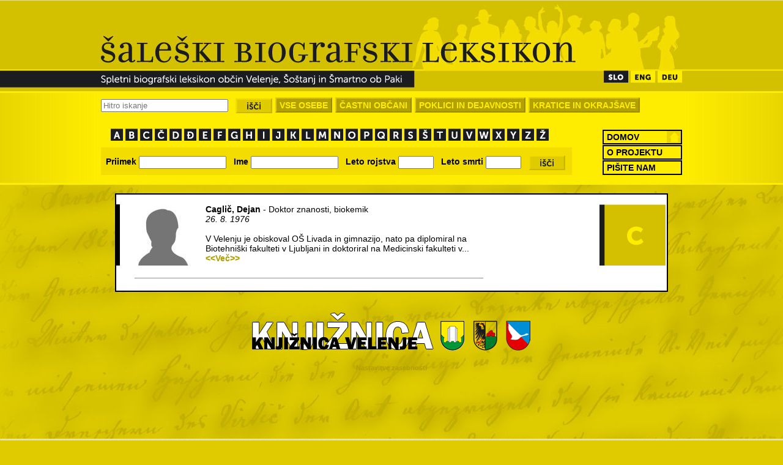

--- FILE ---
content_type: text/html
request_url: https://saleskibiografskileksikon.si/index.php?action=pid&tag=115
body_size: 7926
content:
<!DOCTYPE html PUBLIC "-//W3C//DTD XHTML 1.0 Transitional//EN" "http://www.w3.org/TR/xhtml1/DTD/xhtml1-transitional.dtd">
<html xmlns="http://www.w3.org/1999/xhtml" >
<head>
    <title>Šaleški Biografski Leksikon</title>
	<meta http-equiv="content-type" content="text/html; charset=utf-8" />
	<link rel="stylesheet" type="text/css" href="media/style.css" />
	<link rel="stylesheet" type="text/css" href="media/print.css"  media="print" />
		<link rel="stylesheet" type="text/css" href="media/js/cconsent.css"/>
	<script src="//ajax.googleapis.com/ajax/libs/jquery/1.11.1/jquery.min.js"></script>
	<script src="https://maxcdn.bootstrapcdn.com/bootstrap/3.3.1/js/bootstrap.min.js"></script>
	<script type="text/javascript" src="media/js/plugin.min.js"></script>
    <script type="text/javascript" src="http://assets.cookieconsent.silktide.com/current/plugin.min.js"></script>
	<script type="text/javascript" src="media/js/ccscript.js"></script>
	
</head>
<body>

<div id="container">
	<div id="header">
		<div id="lang">
			<a href="index.php?action=about">
								<img src="media/active/slo.png" />
							</a>
			<a href="index.php?action=langeng">
								<img src="media/inactive/eng.png" />
							</a>
			<a href="index.php?action=langdeu">
								<img src="media/inactive/deu.png" />
							</a>
		</div>
		<div id="quick">
			<form method="post" target="">
				<input class="mid" type="text" name="quick" style="width: 200px;" placeholder="Hitro iskanje">&nbsp;&nbsp;
				<input class="mid" type="image" name="btnQuick" src="media/isci.png" border="0" />
			</form>
			<ul class="quickSearchLinks">
				<li>
					<a href="index.php?action=all" class="">VSE OSEBE</a>
				</li>
				<li>
					<a href="index.php?action=honored" class="">ČASTNI OBČANI</a>
				</li>
				<li>
					<a href="index.php?action=pids" class="">POKLICI IN DEJAVNOSTI</a>
				</li>
				<li>
					<a href="index.php?action=abbr" class="">KRATICE IN OKRAJŠAVE</a>
				</li>
			</ul>
		</div>
		<div id="groups">&nbsp;&nbsp;&nbsp;
			<a href="index.php?action=group&tag=a">
								<img src="media/inactive/a.png" border="0" />
							</a>
			<a href="index.php?action=group&tag=b">
								<img src="media/inactive/b.png" border="0" />
							</a>
			<a href="index.php?action=group&tag=c">
								<img src="media/inactive/c_0.png" border="0" />
							</a>
			<a href="index.php?action=group&tag=č">
								<img src="media/inactive/c_1.png" border="0" />
							</a>
						<a href="index.php?action=group&tag=d">
								<img src="media/inactive/d_0.png" border="0" />
							</a>
			<a href="index.php?action=group&tag=đ">
								<img src="media/inactive/d_1.png" border="0" />
							</a>
			<a href="index.php?action=group&tag=e">
								<img src="media/inactive/e.png" border="0" />
							</a>
			<a href="index.php?action=group&tag=f">
								<img src="media/inactive/f.png" border="0" />
							</a>
			<a href="index.php?action=group&tag=g">
								<img src="media/inactive/g.png" border="0" />
							</a>
			<a href="index.php?action=group&tag=h">
								<img src="media/inactive/h.png" border="0" />
							</a>
			<a href="index.php?action=group&tag=i">
								<img src="media/inactive/i.png" border="0" />
							</a>
			<a href="index.php?action=group&tag=j">
								<img src="media/inactive/j.png" border="0" />
							</a>
			<a href="index.php?action=group&tag=k">
								<img src="media/inactive/k.png" border="0" />
							</a>
			<a href="index.php?action=group&tag=l">
								<img src="media/inactive/l.png" border="0" />
							</a>
			<a href="index.php?action=group&tag=m">
								<img src="media/inactive/m.png" border="0" />
							</a>
			<a href="index.php?action=group&tag=n">
								<img src="media/inactive/n.png" border="0" />
							</a>
			<a href="index.php?action=group&tag=o">
								<img src="media/inactive/o.png" border="0" />
							</a>
			<a href="index.php?action=group&tag=p">
								<img src="media/inactive/p.png" border="0" />
							</a>
			<a href="index.php?action=group&tag=q">
								<img src="media/inactive/q.png" border="0" />
							</a>
			<a href="index.php?action=group&tag=r">
								<img src="media/inactive/r.png" border="0" />
							</a>
			<a href="index.php?action=group&tag=s">
								<img src="media/inactive/s_0.png" border="0" />
							</a>
			<a href="index.php?action=group&tag=š">
								<img src="media/inactive/s_1.png" border="0" />
							</a>
			<a href="index.php?action=group&tag=t">
								<img src="media/inactive/t.png" border="0" />
							</a>
			<a href="index.php?action=group&tag=u">
								<img src="media/inactive/u.png" border="0" />
							</a>
			<a href="index.php?action=group&tag=v">
								<img src="media/inactive/v.png" border="0" />
							</a>
			<a href="index.php?action=group&tag=w">
								<img src="media/inactive/w.png" border="0" />
							</a>
			<a href="index.php?action=group&tag=x">
								<img src="media/inactive/x.png" border="0" />
							</a>
			<a href="index.php?action=group&tag=y">
								<img src="media/inactive/y.png" border="0" />
							</a>
			<a href="index.php?action=group&tag=z">
								<img src="media/inactive/z_0.png" border="0" />
							</a>
			<a href="index.php?action=group&tag=ž">
								<img src="media/inactive/z_1.png" border="0" />
							</a>
		</div>
		<div id="search">
			<form method="post">
				<b>&nbsp;&nbsp;Priimek</b>
				<input class="mid medium"type="text" name="s_last">&nbsp;&nbsp;
				<b>Ime</b>
				<input class="mid medium" type="text" name="s_name">&nbsp;&nbsp;
				<b>Leto rojstva</b>
				<input class="mid short" type="text" name="s_born">&nbsp;&nbsp;
				<b>Leto smrti</b>
				<input class="mid short" type="text" name="s_died">&nbsp;&nbsp;
				<input class="mid" type="image" name="btnSearch" src="media/isci.png" border="0" />
			</form>
		</div>
		<ul class="sideNav">
			<li>
				<a href="index.php" class="home">DOMOV</a>
			</li>
			<li>
				<a href="index.php?action=about" >O PROJEKTU</a>
			</li>
			<li>
				<a href="index.php?action=contact" >PIŠITE NAM</a>
			</li>
		</ul>
	</div>
	<div id="body"><br/>
<div class="inbody_ns">
	<br/>
		<div class="inbody_ns1">
		<div class="inbody_ns1_inner"><img class="photo" src="getimage_class.php?portrait=true&amp;width=100&amp;height=100&amp;what=photo&amp;name=unknown.jpg" /></div>
	</div>
	<div class="inbody_ns2">
				<a id="nameLink" href="index.php?action=view&tag=168"><b>Caglič, Dejan</b></a> - Doktor znanosti, biokemik<br/>
				<em>26. 8. 1976 </em>
		<br />
		<br />
		 V Velenju je obiskoval O&Scaron; Livada in gimnazijo, nato pa diplomiral na Biotehni&scaron;ki fakulteti v Ljubljani&nbsp;in doktoriral na Medicinski fakulteti v...&nbsp;
		<a href="index.php?action=view&tag=168">&lt;&lt;Več&gt;&gt;</a>
	</div>
		<div class="inbody_ns3">
		<img class="photo" src="media/letters/c_0.png" />
	</div>
		<div style="clear: both;"></div>
	<img src="media/line_names.png" class="line_names"/>
	<div style="clear: both;"></div>
	</div>	<br/><br/>
	<div align="center" style="padding-bottom: 5px;">
		<img src="media/footer.logo.png" width="463" height="70" border="0"/><br/><br/>
        <a style="font-size: 11px;" href="#" class="cc-privacy-link">Nastavitve zasebnosti</a>
	</div>
	</div>
</div>
<script type="text/plain" class="cc-onconsent-analytics">

  var _gaq = _gaq || [];
  _gaq.push(['_setAccount', 'UA-3348448-58']);
  _gaq.push(['_trackPageview']);

  (function() {
    var ga = document.createElement('script'); ga.type = 'text/javascript'; ga.async = true;
    ga.src = ('https:' == document.location.protocol ? 'https://ssl' : 'http://www') + '.google-analytics.com/ga.js';
    var s = document.getElementsByTagName('script')[0]; s.parentNode.insertBefore(ga, s);
  })();

</script>
<!-- Google tag (gtag.js) -->
<script async src="https://www.googletagmanager.com/gtag/js?id=G-BK2NT80M2P"></script>
<script>
  window.dataLayer = window.dataLayer || [];
  function gtag(){dataLayer.push(arguments);}
  gtag('js', new Date());

  gtag('config', 'G-BK2NT80M2P');
</script>

</body>
</html>

--- FILE ---
content_type: text/css
request_url: https://saleskibiografskileksikon.si/media/print.css
body_size: -78
content:
#header {
	display: none;
}
html, body {
	background: none;
}
.print {
	display: none;
}

--- FILE ---
content_type: application/javascript
request_url: https://saleskibiografskileksikon.si/media/js/ccscript.js
body_size: 3084
content:
cc.initialise({
	cookies: {
		analytics: {
			title: 'Analitika',
			description: 'Naša spletna stran uporablja p'+
			'iškotke, da lahko razločujemo '+
			'med obiskovalci in štejemo nji'+
			'hovo število in tako izboljšuj'+
			'emo delovanje strani.',
			link: 'https://developers.google.com/analytics/devguides/collection/analyticsjs/cookie-usage'
		},
		necessary: {
			title: 'Nujno potrebni',
			description: 'Nujno potrebni sejni piškotki,'+
			' ki so uporabljeni za to, da s'+
			'i spletno mesto zapomni uporab'+
			'nikove vnose v spletne obrazce'+
			', nakupovalno košarico, ipd.'
		}
	},
	settings: {
		style: "light",
		bannerPosition: "bottom",
		hideprivacysettingstab: true
	},
	strings: {
		socialDefaultTitle: 'Socialni mediji',
		socialDefaultDescription: 'Facebook, Twitter in ostale socialne spletne strani morajo vedeti kdo ste, da delujejo pravilno.',
		analyticsDefaultDescription: 'Naša spletna stran uporablja piškotke, da lahko razločujemo, med obiskovalci in štejemo njihovo število in tako izboljšujemo delovanje strani.',
		analyticsDefaultTitle: 'Analitika',
		advertisingDefaultTitle: 'Oglaševanje',
		advertisingDefaultDescription: 'Piškotek partnerske oglaševalske mreže Google, ki analizira vaše vedenje na različnih spletnih straneh in vam dostavlja personalizirane oglase.',
		necessaryDefaultTitle: 'Nujno potrebni piškotki',
		necessaryDefaultDescription: 'Naša spletna stran uporablja piškotke. Tako vas lahko prepoznamo, ko se vrnete na našo stran.',
		defaultTitle: 'Privzeti piškotki',
		defaultDescription: 'Nujno potrebni piškotki.',
		learnMore: 'Več o tem…',
		closeWindow: 'Zapri okno',
		notificationTitle: 'Delovanje naše spletne strani bo izboljšano, v kolikor dovolite uporabo piškotkov.',
		notificationTitleImplicit: 'Delovanje naše spletne strani bo izboljšano, v kolikor dovolite uporabo piškotkov.',
		customCookie: 'Naša spletna stran uporablja piškotke, za katere potrebujemo vašo privolitev.',
		seeDetails: 'podrobnosti…',
		seeDetailsImplicit: 'spremenite vaše nastavitve',
		hideDetails: 'skrij podrobnosti',
		allowCookies: 'Dovoli piškotke',
		allowCookiesImplicit: 'Zapri',
		allowForAllSites: 'Dovoli za vse strani',
		savePreference: 'Shrani izbiro',
		saveForAllSites: 'Shrani izbiro za vse strani',
		privacySettings: 'Nastavitve zasebnosti',
		privacySettingsDialogTitleA: 'Nastavitve zasebnosti',
		privacySettingsDialogTitleB: 'za našo spletno stran',
		privacySettingsDialogSubtitle: 'Naša spletna stran uporablja piškotke, za katere potrebujemo vašo privolitev. ',
		changeForAllSitesLink: 'Spremeni nastavitve za vse strani',
		preferenceUseGlobal: 'Uporabi globalne nastavitve',
		preferenceConsent: 'Se strinjam',
		preferenceDecline: 'Ne strinjam se',
		notUsingCookies: 'Ta spletna stran ne uporablja piškotkov',
		allSitesSettingsDialogTitleA: 'Nastavitve zasebnosti',
		allSitesSettingsDialogTitleB: 'za vse spletne strani',
		allSitesSettingsDialogSubtitle: 'Lahko se strinjate z uporabo teh piškotkov za vse spletne strani, ki uporabljajo ta vtičnik.',
		backToSiteSettings: 'Nazaj na nastavitve naše strani',
		preferenceAsk: 'Vedno me vprašaj',
		preferenceAlways: 'Vedno dovoli',
		preferenceNever: 'Nikoli ne dovoli'
	}
});